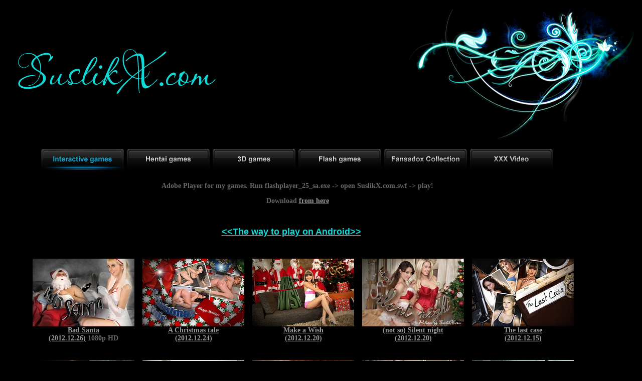

--- FILE ---
content_type: text/html; charset=utf-8
request_url: http://suslikx.com/inter/Interactive%202012.html
body_size: 5605
content:
<!DOCTYPE html PUBLIC "-//W3C//DTD XHTML 1.0 Transitional//EN" "http://www.w3.org/TR/xhtml1/DTD/xhtml1-transitional.dtd">
<html xmlns="http://www.w3.org/1999/xhtml">
<head>
<meta http-equiv="Content-Type" content="text/html; charset=utf-8" />
<meta name='description' content='Interactive porno games.' />
<meta name='keywords' content='lifeselector, Adventures of gardener, Cover Story, Damsel in distress, Fuck that promotion, House in the Woods, Lost, Lucky Jailbird, Perfect weekend pick-ups, Sorority Secrets, Security camerASS, Stirred, not shaken, The client list, The fab life of a porn stud, The Story of Two Sisters, Valentine's Day for Three, Valentine's Day worry, Wake up with Blue Angel, Wanton tutor, ZoliBoy new assistant!, Unusual all-girl training, Bad Santa, Sugar high, XXX-Factor' />
<!-- TemplateBeginEditable name="doctitle" -->
<title>Interactive games</title>
<!-- TemplateEndEditable -->
<!-- TemplateBeginEditable name="head" -->
<!-- TemplateEndEditable -->
<style type="text/css">
td {
	font-size: 14px;
	color: #CCC;
	font-weight: bold;
	font-family: "Comic Sans MS", cursive;
}
div {
	font-size: 18px;
}
div {
	color: #000000;
}
a {
	color: #999;
	font-size: 14px;
}
table {
	color: #8FD776;
	font-size: 18px;
}
#result_box3 {
	color: #999;
}
body div table tr td {
	color: #666;
	font-size: 14px;
}
h4 {
	color: #666;
}
body div table tr td p span {
	font-size: 24px;
	color: #666;
}
body div table tr td h2 span a {
	font-size: 24px;
}
#result_box2 {
	font-size: 24px;
}
</style>
<script type="text/javascript">
function MM_swapImgRestore() { //v3.0
  var i,x,a=document.MM_sr; for(i=0;a&&i<a.length&&(x=a[i])&&x.oSrc;i++) x.src=x.oSrc;
}
function MM_preloadImages() { //v3.0
  var d=document; if(d.images){ if(!d.MM_p) d.MM_p=new Array();
    var i,j=d.MM_p.length,a=MM_preloadImages.arguments; for(i=0; i<a.length; i++)
    if (a[i].indexOf("#")!=0){ d.MM_p[j]=new Image; d.MM_p[j++].src=a[i];}}
}

function MM_findObj(n, d) { //v4.01
  var p,i,x;  if(!d) d=document; if((p=n.indexOf("?"))>0&&parent.frames.length) {
    d=parent.frames[n.substring(p+1)].document; n=n.substring(0,p);}
  if(!(x=d[n])&&d.all) x=d.all[n]; for (i=0;!x&&i<d.forms.length;i++) x=d.forms[i][n];
  for(i=0;!x&&d.layers&&i<d.layers.length;i++) x=MM_findObj(n,d.layers[i].document);
  if(!x && d.getElementById) x=d.getElementById(n); return x;
}

function MM_swapImage() { //v3.0
  var i,j=0,x,a=MM_swapImage.arguments; document.MM_sr=new Array; for(i=0;i<(a.length-2);i+=3)
   if ((x=MM_findObj(a[i]))!=null){document.MM_sr[j++]=x; if(!x.oSrc) x.oSrc=x.src; x.src=a[i+2];}
}
</script>
</head>

<body bgcolor="#000000" onload="MM_preloadImages('../images/01_2.png','../images/02_2.png','../images/03_2.png','../images/04_2.png','../images/05_2.png','../images/06_2.png')">
<div align="justify">
  <p><a href="../index2.html"><img src="../images/index_02.gif" width="445" height="269" align="left" border="0" /></a></p>
  <p><img src="../images/index_04.gif" width="478" height="269" align="right" /></p>
  <p>&nbsp;</p>
  <p>&nbsp;</p>
  <p>&nbsp;</p>
  <p>&nbsp;</p>
  <p>&nbsp;</p>
  <p>&nbsp;</p>
  <p>&nbsp;</p>
  <table width="1102" border="0">
    <tr>
      <td width="64"><div align="center"></div></td>
      <td width="1028"><a href="Interactive.html" onmouseout="MM_swapImgRestore()" onmouseover="MM_swapImage('Image23','','../images/01_2.png',1)"><img src="../images/01_2.png" width="171" height="49" id="Image23" border="0" /></a><a href="../Hentai/Hentai.html" onmouseout="MM_swapImgRestore()" onmouseover="MM_swapImage('Image24','','../images/02_2.png',1)"><img src="../images/02_1.png" width="171" height="49" id="Image24" border="0" /></a><a href="../3D/3D.html" onmouseout="MM_swapImgRestore()" onmouseover="MM_swapImage('Image25','','../images/03_2.png',1)"><img src="../images/03_1.png" width="171" height="49" id="Image25" border="0" /></a><a href="../Flash/Flash.html" onmouseout="MM_swapImgRestore()" onmouseover="MM_swapImage('Image28','','../images/04_2.png',1)"><img src="../images/04_1.png" width="171" height="49" id="Image28" border="0" /></a><a href="../Fansadox/Fansadox.html" onmouseout="MM_swapImgRestore()" onmouseover="MM_swapImage('Image29','','../images/05_2.png',1)"><img src="../images/05_1.png" width="171" height="49" id="Image29" border="0" /></a><a href="../video/video.html" onmouseout="MM_swapImgRestore()" onmouseover="MM_swapImage('Image42','','../images/06_2.png',1)"><img src="../images/06_1.png" width="171" height="49" id="Image42" border="0" /></a></td>
    </tr>
  </table>
  <table width="1102" border="0">
    <tr>
      <td width="64"><div align="center"></div></td>
      <td width="1028"><p align="center">Adobe Player for my games. Run flashplayer_25_sa.exe -&gt; open SuslikX.com.swf -&gt; play!</p>
      <p align="center">Download <a href="https://florenfile.com/jo47zjsqjqza/flashplayer_25_sa.exe">from here</a></p></td>
    </tr>
  </table>
  <table width="1145" border="0">
    <tr>
      <td height="68" colspan="6" align="center" valign="middle"><h6><a href="The way to play on Android.html" style="font-size: 18px; font-family: 'Gill Sans', 'Gill Sans MT', 'Myriad Pro', 'DejaVu Sans Condensed', Helvetica, Arial, sans-serif; color: #10DAD8;">&lt;&lt;The way to play on Android&gt;&gt;</a></h6></td>
    </tr>
    <tr>
      <td width="44" height="198" align="center" valign="middle">&nbsp;</td>
      <td width="215" align="center" valign="middle"><a href="Bad.html" target="_blank"><img src="prev/Bad.jpg" width="203" height="135" longdesc="inter/Valentine.html" border="0" />Bad Santa<br />
        (2012.12.26)</a> 1080p HD</td>
      <td width="215" align="center" valign="middle"><a href="A Christmas tale.html" target="_blank"><img src="prev/A Christmas talem.jpg" width="203" height="135" longdesc="inter/Valentine.html" border="0" /> A Christmas tale</a><a href="A Christmas tale.html" target="_blank"><br />
        (2012.12.24)</a></td>
      <td width="215" align="center" valign="middle"><a href="Make a Wish.html" target="_blank"><img src="prev/Make a Wishm.jpg" width="203" height="135" longdesc="inter/Valentine.html" border="0" /> Make a Wish</a><a href="Make a Wish.html" target="_blank"><br />
        (2012.12.20)</a></td>
      <td width="215" align="center" valign="middle"><a href="(not so) Silent night.html" target="_blank"><img src="prev/(not so) Silent nightm.jpg" width="203" height="135" longdesc="inter/Valentine.html" border="0" /> (not so) Silent night</a><a href="(not so) Silent night.html" target="_blank"><br />
        (2012.12.20)</a></td>
      <td width="215" align="center" valign="middle"><a href="The last case.html" target="_blank"><img src="prev/The last casem.jpg" width="203" height="135" longdesc="inter/Valentine.html" border="0" /></a><a href="The last case.html">The last case</a><a href="The last case.html" target="_blank"><br />
        (2012.12.15)</a></td>
    </tr>
    <tr>
      <td height="198" align="center" valign="middle">&nbsp;</td>
      <td align="center" valign="middle"><a href="Rental Dispute.html" target="_blank"><img src="prev/Rentalm.jpg" alt="" width="203" height="135" longdesc="inter/Valentine.html" border="0" /></a><a href="Rental Dispute.html" target="_blank">Rental Dispute<br />
        (2012.12.13)</a></td>
      <td align="center" valign="middle"><a href="Dark Fantasies.html" target="_blank"><img src="prev/Dark Fantasiesm.jpg" width="203" height="135" longdesc="inter/Valentine.html" border="0" /></a><a href="Dark Fantasies.html" target="_blank">Dark Fantasies</a><a href="Dark Fantasies.html" target="_blank"><br />
        (2012.12.12)</a></td>
      <td align="center" valign="middle"><a href="Hush.html" target="_blank"><img src="prev/Hushm.jpg" width="203" height="135" longdesc="inter/Valentine.html" border="0" /></a><a href="Hush.html">Hush-hush</a><a href="Hush.html" target="_blank"><br />
        (2012.12.10)</a></td>
      <td align="center" valign="middle"><a href="Work sucks.html" target="_blank"><img src="prev/Work sucksm.jpg" width="203" height="135" longdesc="inter/Sorority.html" border="0" />Work sucks</a><a href="Work sucks.html" target="_blank"><br />
        (2012.12.08)</a></td>
      <td align="center" valign="middle"><a href="Maid to serve.html" target="_blank"><img src="prev/Maid to servem.jpg" alt="" width="203" height="135" longdesc="inter/Valentine.html" border="0" /></a><a href="Maid to serve.html" target="_blank">Maid to serve<br />
        (2012.12.06)</a></td>
    </tr>
    <tr>
      <td height="198" align="center" valign="middle">&nbsp;</td>
      <td align="center" valign="middle"><a href="Sexual therapist.html" target="_blank"><img src="prev/Sexual therapistm.jpg" alt="" width="203" height="135" longdesc="inter/Valentine.html" border="0" /></a><a href="Sexual therapist.html" target="_blank">Sexual therapist<br />
        (2012.12.05)</a></td>
      <td align="center" valign="middle"><a href="Quest for a story.html" target="_blank"><img src="prev/Quest for a storym.jpg" alt="" width="203" height="135" longdesc="inter/Valentine.html" border="0" /></a><a href="Quest for a story.html" target="_blank">Quest for a story<br />
        (2012.12.03)</a></td>
      <td align="center" valign="middle"><a href="Confessions of a foot maniac.html" target="_blank"><img src="prev/Confessions of a foot maniacm.jpg" alt="" width="203" height="135" longdesc="inter/Valentine.html" border="0" /></a><a href="Confessions of a foot maniac.html" target="_blank">Confessions of a foot maniac<br />
        (2012.12.02)</a></td>
      <td align="center" valign="middle"><a href="Nextdoor Babe.html" target="_blank"><img src="prev/Nextdoor Babem.jpg" alt="" width="203" height="135" longdesc="inter/Valentine.html" border="0" /></a><a href="Nextdoor Babe.html" target="_blank">Nextdoor Babe<br />
        (2012.11.30)</a></td>
      <td align="center" valign="middle"><a href="Secrets.html" target="_blank"><img src="prev/Secretsm.jpg" alt="" width="203" height="135" longdesc="inter/Valentine.html" border="0" /></a><a href="Secrets.html" target="_blank">Secrets<br />
        (2012.11.28)</a></td>
    </tr>
    <tr>
      <td height="198" align="center" valign="middle">&nbsp;</td>
      <td align="center" valign="middle"><a href="The new boss.html" target="_blank"><img src="prev/The new bossm.jpg" alt="" width="203" height="135" longdesc="inter/Valentine.html" border="0" /></a><a href="The new boss.html" target="_blank">The new boss<br />
        (2012.11.27)</a></td>
      <td align="center" valign="middle"><a href="Sorority.html" target="_blank"><img src="prev/Sorority.jpg" width="203" height="135" longdesc="inter/Sorority.html" border="0" />Sorority Secrets</a><a href="Sorority.html" target="_blank"><br />
        (2012.11.24)</a></td>
      <td align="center" valign="middle"><a href="Lost.html" target="_blank"><img src="prev/Lostm2.jpg" width="203" height="135" longdesc="inter/Lost.html" border="0" />Lost </a><a href="Lost.html" target="_blank">(<span id="result_box" lang="en" xml:lang="en">updated version</span>)<br />
        (2012.11.21)</a></td>
      <td align="center" valign="middle"><a href="Happy Birthday.html" target="_blank"><img src="prev/Happy Birthdaym.jpg" width="203" height="135" longdesc="inter/Cover.html" border="0" /></a><a href="Happy Birthday.html" target="_blank">Happy Birthday</a><a href="Happy Birthday.html" target="_blank"><br />
        (2012.11.20)</a></td>
      <td align="center" valign="middle"><a href="Cover.html" target="_blank"><img src="prev/Cover.jpg" width="203" height="135" longdesc="inter/Cover.html" border="0" /></a><a href="Cover.html" target="_blank">Cover Story</a><a href="Cover.html" target="_blank"><br />
        (2012.11.20)</a></td>
    </tr>
    <tr>
      <td height="198" align="center" valign="middle">&nbsp;</td>
      <td align="center" valign="middle"><a href="The neighbours woman.html" target="_blank"><img src="prev/The neighbours womanm.jpg" width="203" height="135" longdesc="inter/Perfect.html" border="0" />The neighbours woman</a><a href="The neighbours woman.html" target="_blank"><br />
        (2012.11.15)</a></td>
      <td align="center" valign="middle"><a href="Perfect.html" target="_blank"><img src="prev/Perfect.jpg" width="203" height="135" longdesc="inter/Perfect.html" border="0" />Perfect weekend pick-ups</a><a href="Perfect.html" target="_blank"><br />
        (2012.11.13)</a></td>
      <td align="center" valign="middle"><a href="You'll pay for this!.html" target="_blank"><img src="prev/Youll pay for thism.jpg" width="203" height="135" longdesc="inter/Valentine.html" border="0" /> You'll pay for this!</a><a href="You'll pay for this!.html" target="_blank"><br />
        (2012.11.12)</a></td>
      <td align="center" valign="middle"><a href="A_shooting.html" target="_blank"><img src="prev/A_shootingm.jpg" width="203" height="135" longdesc="inter/Valentine.html" border="0" /> A shooting to remember</a><a href="A_shooting.html" target="_blank"><br />
        (2012.11.12)</a></td>
      <td align="center" valign="middle"><a href="Story.html" target="_blank"><img src="prev/Story.jpg" width="203" height="135" longdesc="inter/Story.html" border="0" />The Story of Two Sisters</a><a href="Story.html" target="_blank"><br />
        (2012.11.08)</a></td>
    </tr>
    <tr>
      <td height="198" align="center" valign="middle">&nbsp;</td>
      <td align="center" valign="middle"><a href="Naughty Neighbor.html" target="_blank"><img src="prev/Naughty Neighborm.jpg" width="203" height="135" longdesc="inter/Story.html" border="0" />Naughty Neighbor</a><a href="Naughty Neighbor.html" target="_blank"><br />
        (2012.11.07)</a></td>
      <td align="center" valign="middle"><a href="Naughty Seance.html" target="_blank"><img src="prev/Naughty Seancem.jpg" width="203" height="135" longdesc="inter/Story.html" border="0" />Naughty Seance</a><a href="Naughty Seance.html" target="_blank"><br />
        (2012.10.29)</a></td>
      <td align="center" valign="middle"><a href="Lucky.html" target="_blank"><img src="prev/Lucky.jpg" width="203" height="135" longdesc="inter/Lucky.html" border="0" />Lucky Jailbird</a><a href="Lucky.html" target="_blank"><br />
        (2012.10.27)</a></td>
      <td align="center" valign="middle"><a href="Sex with Kathia Nobili.html" target="_blank"><img src="prev/Sex with Kathia Nobilim.jpg" width="203" height="135" longdesc="inter/Lucky.html" border="0" />Sex with Kathia Nobili</a><a href="Sex with Kathia Nobili.html" target="_blank"><br />
        (2012.10.25)</a></td>
      <td align="center" valign="middle"><a href="A rock star.html" target="_blank"><img src="prev/A rock starm.jpg" width="203" height="135" longdesc="inter/Lucky.html" border="0" /> A rock star</a><a href="A rock star.html" target="_blank"><br />
        (2012.10.21)</a></td>
    </tr>
    <tr>
      <td height="198" align="center" valign="middle">&nbsp;</td>
      <td align="center" valign="middle"><a href="NFC Amirah vs Jessyka.html" target="_blank"><img src="prev/NFC_Amirah vs. Jessykam.jpg" width="203" height="135" longdesc="inter/Valentine.html" border="0" /></a><a href="NFC Amirah vs Jessyka.html" target="_blank">NFC: Amirah vs. Jessyka</a><a href="NFC Amirah vs Jessyka.html" target="_blank"><br />
        (2012.10.18)</a></td>
      <td align="center" valign="middle"><a href="Birthday after party.html" target="_blank"><img src="prev/Birthday after partym.jpg" width="203" height="135" longdesc="inter/Valentine.html" border="0" /></a><a href="Birthday after party.html" target="_blank">Birthday after party</a><a href="Birthday after party.html" target="_blank"><br />
        (2012.10.16)</a></td>
      <td align="center" valign="middle"><a href="Flyin.html" target="_blank"><img src="prev/Flyinm.jpg" width="203" height="135" longdesc="inter/Valentine.html" border="0" /></a><a href="Flyin.html">Flyin' to you</a><a href="Flyin.html" target="_blank"><br />
        (2012.10.16)</a></td>
      <td align="center" valign="middle"><a href="Car wash fiasco.html" target="_blank"><img src="prev/Car wash fiascom.jpg" width="203" height="135" longdesc="inter/Valentine.html" border="0" /></a><a href="Car wash fiasco.html" target="_blank">Car wash fiasco</a><a href="Car wash fiasco.html" target="_blank"><br />
        (2012.10.13)</a></td>
      <td align="center" valign="middle"><a href="Don't fuck with your boss.html" target="_blank"><img src="prev/Don_t_fuck_with_your_bossm.jpg" alt="" width="203" height="135" longdesc="inter/Valentine.html" border="0" /></a><a href="Don't fuck with your boss.html" target="_blank">Don't fuck with your boss</a><a href="The Hostage.html" target="_blank"><br />
      </a><a href="Don't fuck with your boss.html" target="_blank">(2012.10.11)</a></td>
    </tr>
    <tr>
      <td height="198" align="center" valign="middle">&nbsp;</td>
      <td align="center" valign="middle"><a href="Dirty Cop.html" target="_blank"><img src="prev/Dirty Copm.jpg" alt="" width="203" height="135" longdesc="inter/Valentine.html" border="0" /></a><a href="Dirty Cop.html" target="_blank">Dirty Cop</a><a href="The Hostage.html" target="_blank"><br />
      </a><a href="Dirty Cop.html" target="_blank">(2012.10.11)</a></td>
      <td align="center" valign="middle"><a href="Damsel.html" target="_blank"><img src="prev/Damselm.jpg" width="203" height="135" longdesc="inter/Damsel.html" border="0" /></a><a href="Damsel.html" target="_blank">Damsel in distress (updated version)</a><a href="Damsel.html" target="_blank"> (2012.10.09)</a></td>
      <td align="center" valign="middle"><a href="Thief in the house.html" target="_blank"><img src="prev/Thief in the housem.jpg" width="203" height="135" longdesc="inter/Valentine.html" border="0" />Thief in the house</a><a href="Thief in the house.html" target="_blank"><br />
        (2012.10.04)</a></td>
      <td align="center" valign="middle"><a href="Strip Poker.html" target="_blank"><img src="prev/Strip Pokerm.jpg" width="203" height="135" longdesc="inter/Valentine.html" border="0" />Strip Poker</a><a href="Strip Poker.html" target="_blank"><br />
        (2012.10.03)</a></td>
      <td align="center" valign="middle"><a href="Bodyguard.html" target="_blank"><img src="prev/Bodyguardm.jpg" width="203" height="135" longdesc="inter/Valentine.html" border="0" />Bodyguard in action</a><a href="Bodyguard.html" target="_blank"><br />
        (2012.09.27)</a></td>
    </tr>
    <tr>
      <td height="198" align="center" valign="middle">&nbsp;</td>
      <td align="center" valign="middle"><a href="The News Gir.html" target="_blank"><img src="prev/The News Girm.jpg" alt="" width="203" height="135" longdesc="inter/Valentine.html" border="0" /></a><a href="The News Gir.html" target="_blank">The News Girl</a><a href="The Hostage.html" target="_blank"><br />
      </a><a href="The News Gir.html" target="_blank">(2012.09.27)</a></td>
      <td align="center" valign="middle"><a href="The hooker.html" target="_blank"><img src="prev/The_hookerm.jpg" alt="" width="203" height="135" longdesc="inter/Valentine.html" border="0" /></a><a href="The hooker.html" target="_blank">The hooker</a><a href="The Hostage.html" target="_blank"><br />
      </a><a href="The hooker.html" target="_blank">(2012.09.22)</a></td>
      <td align="center" valign="middle"><a href="The Gambler.html" target="_blank"><img src="prev/The Gamblerm.jpg" alt="" width="203" height="135" longdesc="inter/Valentine.html" border="0" /></a><a href="The Gambler.html" target="_blank">The Gambler</a><a href="The Hostage.html" target="_blank"><br />
      </a><a href="The Gambler.html" target="_blank">(2012.09.20)</a></td>
      <td align="center" valign="middle"><a href="The cover.html" target="_blank"><img src="prev/The coverm.jpg" alt="" width="203" height="135" longdesc="inter/Valentine.html" border="0" /></a><a href="The cover.html" target="_blank">The cover</a><a href="The Hostage.html" target="_blank"><br />
      </a><a href="The cover.html" target="_blank">(2012.09.18)</a></td>
      <td align="center" valign="middle"><a href="Homevideo with Aletta Ocean.html" target="_blank"><img src="prev/Homevideo with Aletta Oceanm.jpg" alt="" width="203" height="135" longdesc="inter/Valentine.html" border="0" /></a><a href="Homevideo with Aletta Ocean.html" target="_blank">Homevideo with Aletta Ocean</a><a href="The Hostage.html" target="_blank"><br />
      </a><a href="Homevideo with Aletta Ocean.html" target="_blank">(2012.09.16)</a></td>
    </tr>
    <tr>
      <td height="198" align="center" valign="middle">&nbsp;</td>
      <td align="center" valign="middle"><a href="Brutal Gym Training.html" target="_blank"><img src="prev/Brutal Gym Trainingm.jpg" alt="" width="203" height="135" longdesc="inter/Valentine.html" border="0" /></a><a href="Brutal Gym Training.html" target="_blank">Brutal Gym Training<br />
        (2012.09.15)</a></td>
      <td align="center" valign="middle"><a href="The Cheater.html" target="_blank"><img src="prev/The Cheaterm.jpg" alt="" width="203" height="135" longdesc="inter/Valentine.html" border="0" /></a><a href="The Cheater.html" target="_blank">The Cheater<br />
        (2012.09.13)</a></td>
      <td align="center" valign="middle"><a href="Sophie Moone's biggest fan.html" target="_blank"><img src="prev/Sophie Moone's biggest fanm.jpg" alt="" width="203" height="135" longdesc="inter/Valentine.html" border="0" /></a><a href="Sophie Moone's biggest fan.html" target="_blank">Sophie Moone's biggest fan<br />
        (2012.09.12)</a></td>
      <td align="center" valign="middle"><a href="Perfect wake-up.html" target="_blank"><img src="prev/Perfect_wake-upm.jpg" alt="" width="203" height="135" longdesc="inter/Valentine.html" border="0" /></a><a href="Perfect wake-up.html" target="_blank">Perfect wake-up!</a><a href="The Hostage.html" target="_blank"><br />
      </a><a href="Perfect wake-up.html" target="_blank">(2012.09.08)</a></td>
      <td align="center" valign="middle"><a href="Bizzare dorm.html" target="_blank"><img src="prev/Bizzare dormm.jpg" alt="" width="203" height="135" longdesc="inter/Valentine.html" border="0" /></a><a href="Bizzare dorm.html" target="_blank">Bizzare dorm</a><a href="The Hostage.html" target="_blank"><br />
      </a><a href="Bizzare dorm.html" target="_blank">(2012.09.07)</a></td>
    </tr>
    <tr>
      <td height="198" align="center" valign="middle">&nbsp;</td>
      <td align="center" valign="middle"><a href="My meddler wife.html" target="_blank"><img src="prev/My meddler wife...m.jpg" width="203" height="135" longdesc="inter/fab.html" border="0" /> My meddler wife...</a><a href="My meddler wife.html" target="_blank"><br />
        (2012.09.06)</a></td>
      <td align="center" valign="middle"><a href="Afternoon fun.html" target="_blank"><img src="prev/Afternoon funm.jpg" width="203" height="135" longdesc="inter/fab.html" border="0" />Afternoon fun</a><a href="Afternoon fun.html" target="_blank"><br />
        (2012.09.05)</a></td>
      <td align="center" valign="middle"><a href="House1.html" target="_blank"><img src="prev/House1.jpg" width="203" height="135" longdesc="inter/House1.html" border="0" />House in the Woods 1</a><a href="House1.html" target="_blank"><br />
        (2012.09.01)</a></td>
      <td align="center" valign="middle"><a href="fab.html" target="_blank"><img src="prev/fab.jpg" width="203" height="135" longdesc="inter/fab.html" border="0" />The fab life of a porn stud</a><a href="fab.html" target="_blank"><br />
        (2012.08.31)</a></td>
      <td align="center" valign="middle"><a href="Shooting home porn.html" target="_blank"><img src="prev/Shooting home pornm.jpg" width="203" height="135" longdesc="inter/fab.html" border="0" /> Shooting home porn</a><a href="Shooting home porn.html" target="_blank"><br />
        (2012.08.29)</a></td>
    </tr>
    <tr>
      <td height="198" align="center" valign="middle">&nbsp;</td>
      <td align="center" valign="middle"><a href="Double anal games.html" target="_blank"><img src="prev/Double anal gamesm.jpg" width="203" height="135" longdesc="inter/fab.html" border="0" /> Double anal games</a><a href="Double anal games.html" target="_blank"><br />
        (2012.08.27)</a></td>
      <td align="center" valign="middle"><a href="POV mistress.html" target="_blank"><img src="prev/POV mistressm.jpg" width="203" height="135" longdesc="inter/fab.html" border="0" /> POV mistress</a><a href="POV mistress.html" target="_blank"><br />
        (2012.08.27)</a></td>
      <td align="center" valign="middle"><a href="BDSM beginners.html" target="_blank"><img src="prev/BDSM beginnersm.jpg" width="203" height="135" longdesc="inter/fab.html" border="0" /> BDSM beginners</a><a href="BDSM beginners.html" target="_blank"><br />
        (2012.08.24)</a></td>
      <td align="center" valign="middle"><a href="Play with my slave.html" target="_blank"><img src="prev/Play with my slavem.jpg" width="203" height="135" longdesc="inter/fab.html" border="0" /> Play with my slave</a><a href="Play with my slave.html" target="_blank"><br />
        (2012.08.22)</a></td>
      <td align="center" valign="middle"><a href="Fashion Victim.html" target="_blank"><img src="prev/Fashion Victimm.jpg" width="203" height="135" longdesc="inter/fab.html" border="0" /> Fashion Victim</a><a href="Fashion Victim.html" target="_blank"><br />
        (2012.08.17)</a></td>
    </tr>
    <tr>
      <td height="198" align="center" valign="middle">&nbsp;</td>
      <td align="center" valign="middle"><a href="Home remedies that work.html" target="_blank"><img src="prev/Home remedies that workm.jpg" width="203" height="135" longdesc="inter/fab.html" border="0" /> Home remedies that work</a><a href="Home remedies that work.html" target="_blank"><br />
        (2012.08.17)</a></td>
      <td align="center" valign="middle"><a href="NFC_Leyla vs Angel.html" target="_blank"><img src="prev/NFC_Leyla vs. Angelm.jpg" width="203" height="135" longdesc="inter/fab.html" border="0" /> NFC: Leyla vs. Angel</a><a href="NFC_Leyla vs Angel.html" target="_blank"><br />
        (2012.08.17)</a></td>
      <td align="center" valign="middle"><a href="Radical Treatment.html" target="_blank"><img src="prev/Radical Treatmentm.jpg" alt="" width="203" height="135" longdesc="inter/Valentine.html" border="0" /></a><a href="Radical Treatment.html" target="_blank">Radical Treatment<br />
        (2013.08.13)</a></td>
      <td align="center" valign="middle"><a href="Sex in the courtroom.html" target="_blank"><img src="prev/Sex in the courtroomm.jpg" width="203" height="135" longdesc="inter/fab.html" border="0" /> Sex in the courtroom</a><a href="Sex in the courtroom.html" target="_blank"><br />
        (2012.08.13)</a></td>
      <td align="center" valign="middle"><a href="French Connection.html" target="_blank"><img src="prev/French Connectionm.jpg" width="203" height="135" longdesc="inter/fab.html" border="0" /> French Connection</a><a href="French Connection.html" target="_blank"><br />
        (2012.08.13)</a></td>
    </tr>
    <tr>
      <td height="198" align="center" valign="middle">&nbsp;</td>
      <td align="center" valign="middle"><a href="Sexy car wash.html" target="_blank"><img src="prev/Sexy car washm.jpg" width="203" height="135" longdesc="inter/fab.html" border="0" /> Sexy car wash</a><a href="Sexy car wash.html" target="_blank"><br />
        (2012.08.07)</a></td>
      <td align="center" valign="middle"><a href="The 19th hole.html" target="_blank"><img src="prev/The 19th holem.jpg" width="203" height="135" longdesc="inter/fab.html" border="0" /> The 19th hole</a><a href="The 19th hole.html" target="_blank"><br />
        (2012.07.27)</a></td>
      <td align="center" valign="middle"><a href="Foot fanatic.html" target="_blank"><img src="prev/Foot fanaticm.jpg" width="203" height="135" longdesc="inter/fab.html" border="0" /> Foot fanatic</a><a href="Foot fanatic.html" target="_blank"><br />
        (2012.07.27)</a></td>
      <td align="center" valign="middle"><a href="Angry Maid.html" target="_blank"><img src="prev/Angry Maidm.jpg" width="203" height="135" longdesc="inter/fab.html" border="0" /> Angry Maid</a><a href="Angry Maid.html" target="_blank"><br />
        (2012.07.26)</a></td>
      <td align="center" valign="middle"><a href="Wet and messy.html" target="_blank"><img src="prev/Wet and messym.jpg" width="203" height="135" longdesc="inter/fab.html" border="0" /> Wet and messy</a><a href="Wet and messy.html" target="_blank"><br />
        (2012.07.24)</a></td>
    </tr>
    <tr>
      <td height="198" align="center" valign="middle">&nbsp;</td>
      <td align="center" valign="middle"><a href="The pool guy.html" target="_blank"><img src="prev/The pool guym.jpg" width="203" height="135" longdesc="inter/fab.html" border="0" /> The pool guy</a><a href="The pool guy.html" target="_blank"><br />
        (2012.07.24)</a></td>
      <td align="center" valign="middle"><a href="Love Boat.html" target="_blank"><img src="prev/Love Boatm.jpg" width="203" height="135" longdesc="inter/fab.html" border="0" /> Love Boat</a><a href="Love Boat.html" target="_blank"><br />
        (2012.07.24)</a></td>
      <td align="center" valign="middle"><a href="The mighty Cleopatra.html" target="_blank"><img src="prev/The mighty Cleopatram.jpg" width="203" height="135" longdesc="inter/fab.html" border="0" /> The mighty Cleopatra</a><a href="The mighty Cleopatra.html" target="_blank"><br />
        (2012.07.17)</a></td>
      <td align="center" valign="middle"><a href="Mira Shine vs Sophie Lynx.html" target="_blank"><img src="prev/Mira Shine vs Sophie Lynxm.jpg" width="203" height="135" longdesc="inter/fab.html" border="0" /> Mira Shine vs Sophie Lynx</a><a href="Mira Shine vs Sophie Lynx.html" target="_blank"><br />
        (2012.07.17)</a></td>
      <td align="center" valign="middle"><a href="Calming my wife.html" target="_blank"><img src="prev/Calming my wifem.jpg" width="203" height="135" longdesc="inter/fab.html" border="0" /> Calming my wife</a><a href="Calming my wife.html" target="_blank"><br />
        (2012.07.17)</a></td>
    </tr>
    <tr>
      <td height="198" align="center" valign="middle">&nbsp;</td>
      <td align="center" valign="middle"><a href="Fall in love with Antonya.html" target="_blank"><img src="prev/Fall in love with Antonyam.jpg" width="203" height="135" longdesc="inter/fab.html" border="0" /> Fall in love with Antonya</a><a href="Fall in love with Antonya.html" target="_blank"><br />
        (2012.07.10)</a></td>
      <td align="center" valign="middle"><a href="Exorcism of Angel Rivas.html" target="_blank"><img src="prev/Exorcism of Angel Rivasm.jpg" width="203" height="135" longdesc="inter/fab.html" border="0" /> Exorcism of Angel Rivas</a><a href="Exorcism of Angel Rivas.html" target="_blank"><br />
        (2012.07.04)</a></td>
      <td align="center" valign="middle"><a href="Little Perv Riding Hood.html" target="_blank"><img src="prev/Little Perv Riding Hoodm.jpg" width="203" height="135" longdesc="inter/fab.html" border="0" /> Little Perv Riding Hood</a><a href="Little Perv Riding Hood.html" target="_blank"><br />
        (2012.07.04)</a></td>
      <td align="center" valign="middle"><a href="Blowbang with Amirah.html" target="_blank"><img src="prev/Blowbang with Amirahm.jpg" width="203" height="135" longdesc="inter/fab.html" border="0" /> Blowbang with Amirah</a><a href="Blowbang with Amirah.html" target="_blank"><br />
        (2012.07.03)</a></td>
      <td align="center" valign="middle"><a href="A date with Cindy Hope.html" target="_blank"><img src="prev/A_datem.jpg" width="203" height="135" longdesc="inter/fab.html" border="0" /> A date with Cindy Hope</a><a href="A date with Cindy Hope.html" target="_blank"><br />
        (2012.06.29)</a></td>
    </tr>
    <tr>
      <td height="198" align="center" valign="middle">&nbsp;</td>
      <td align="center" valign="middle"><a href="Maid for me.html" target="_blank"><img src="prev/Maid for mem.jpg" width="203" height="135" longdesc="inter/fab.html" border="0" />Maid for me</a><a href="Maid for me.html" target="_blank"><br />
        (2012.06.13)</a></td>
      <td align="center" valign="middle"><a href="Mistress Kathia's chamber.html" target="_blank"><img src="prev/Mistress Kathia's chamberm.jpg" width="203" height="135" longdesc="inter/fab.html" border="0" /> Mistress Kathia's chamber</a><a href="Mistress Kathia's chamber.html" target="_blank"><br />
        (2012.06.12)</a></td>
      <td align="center" valign="middle"><a href="Nikky.html" target="_blank"><img src="prev/Nikkym.jpg" width="203" height="135" longdesc="inter/fab.html" border="0" />Nikky's secret diary</a><a href="Nikky.html" target="_blank"><br />
        (2012.06.11)</a></td>
      <td align="center" valign="middle"><a href="My first gyno checkup.html" target="_blank"><img src="prev/My first gyno checkupm.jpg" width="203" height="135" longdesc="inter/fab.html" border="0" /> My first gyno checkup</a><a href="My first gyno checkup.html" target="_blank"><br />
        (2012.06.06)</a></td>
      <td align="center" valign="middle"><a href="PizzaBoy's revenge.html" target="_blank"><img src="prev/PizzaBoy's revengem.jpg" width="203" height="135" longdesc="inter/fab.html" border="0" />PizzaBoy's revenge</a><a href="PizzaBoy's revenge.html" target="_blank"><br />
        (2012.05.09)</a></td>
    </tr>
    <tr>
      <td height="198" align="center" valign="middle">&nbsp;</td>
      <td align="center" valign="middle"><a href="Pizza with extras.html" target="_blank"><img src="prev/Pizza with extrasm.jpg" width="203" height="135" longdesc="inter/fab.html" border="0" />Pizza with extras</a><a href="Pizza with extras.html" target="_blank"><br />
        (2012.04.24)</a></td>
      <td align="center" valign="middle"><a href="Stealing secretary.html" target="_blank"><img src="prev/Stealing secretarym.jpg" width="203" height="135" longdesc="inter/fab.html" border="0" />Stealing secretary</a><a href="Stealing secretary.html" target="_blank"><br />
        (2012.04.23)</a></td>
      <td align="center" valign="middle"><a href="Is that you doing porn.html" target="_blank"><img src="prev/Is that you doing pornm.jpg" width="203" height="135" longdesc="inter/fab.html" border="0" />Is that you doing porn</a><a href="Is that you doing porn.html" target="_blank"><br />
        (2012.04.23)</a></td>
      <td align="center" valign="middle"><a href="Winner takes them all!.html" target="_blank"><img src="prev/Winner takes them all!m.jpg" width="203" height="135" longdesc="inter/fab.html" border="0" /> Winner takes them all!</a><a href="Winner takes them all!.html" target="_blank"><br />
        (2012.04.20)</a></td>
      <td align="center" valign="middle"><a href="Pussy plays.html" target="_blank"><img src="prev/Pussy playsm.jpg" width="203" height="135" longdesc="inter/fab.html" border="0" /> Pussy plays</a><a href="Pussy plays.html" target="_blank"><br />
        (2012.04.19)</a></td>
    </tr>
    <tr>
      <td height="198" align="center" valign="middle">&nbsp;</td>
      <td align="center" valign="middle"><a href="Room Number 307.html" target="_blank"><img src="prev/Room Number 307m.jpg" alt="" width="203" height="135" longdesc="inter/Valentine.html" border="0" /></a><a href="Room Number 307.html" target="_blank">Room Number 307<br />
        (2012.04.16)</a></td>
      <td align="center" valign="middle"><a href="Naughty Schoolgirl.html" target="_blank"><img src="prev/Naughty Schoolgirlm.jpg" alt="" width="203" height="135" longdesc="inter/Valentine.html" border="0" /></a><a href="Naughty Schoolgirl.html" target="_blank">Naughty Schoolgirl<br />
        (2012.04.11)</a></td>
      <td align="center" valign="middle">&nbsp;</td>
      <td align="center" valign="middle">&nbsp;</td>
      <td align="center" valign="middle">&nbsp;</td>
    </tr>
    <tr>
      <td align="center" valign="middle">&nbsp;</td>
      <td align="left" valign="middle"><!--LiveInternet counter--><script type="text/javascript">
document.write('<a href="//www.liveinternet.ru/click" '+
'target="_blank"><img src="//counter.yadro.ru/hit?t26.5;r'+
escape(document.referrer)+((typeof(screen)=='undefined')?'':
';s'+screen.width+'*'+screen.height+'*'+(screen.colorDepth?
screen.colorDepth:screen.pixelDepth))+';u'+escape(document.URL)+
';h'+escape(document.title.substring(0,150))+';'+Math.random()+
'border="0" width="88" height="15"><\/a>')
</script><!--/LiveInternet-->
</td>
      <td align="center" valign="middle">&nbsp;</td>
      <td align="center" valign="middle">&nbsp;</td>
      <td align="center" valign="middle">&nbsp;</td>
      <td align="center" valign="middle">&nbsp;</td>
    </tr>
  </table>
  <p>&nbsp;</p>
</div>
</body>
</html>
<script type="text/javascript">

  var _gaq = _gaq || [];
  _gaq.push(['_setAccount', 'UA-39192308-1']);
  _gaq.push(['_trackPageview']);

  (function() {
    var ga = document.createElement('script'); ga.type = 'text/javascript'; ga.async = true;
    ga.src = ('https:' == document.location.protocol ? 'https://ssl' : 'http://www') + '.google-analytics.com/ga.js';
    var s = document.getElementsByTagName('script')[0]; s.parentNode.insertBefore(ga, s);
  })();

</script>